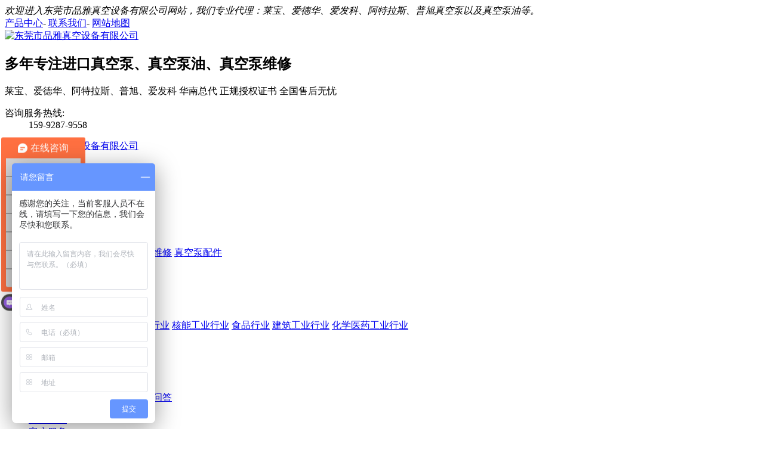

--- FILE ---
content_type: text/html
request_url: https://www.pyzkb.com/html/product_1450.html
body_size: 8735
content:
<!DOCTYPE html>
<html>
<head>
	<meta name="renderer" content="webkit">
	<meta charset="utf-8" />
	<meta http-equiv="X-UA-Compatible" content="IE=edge,chrome=1">
	<meta name="author" content="优速网络www.dgyousu.com">
	<meta name="viewport" content="width=device-width, initial-scale=1.0, user-scalable=no" />
	<title>Edwards爱德华真空泵GV80 GV160 干式泵维修保养-东莞市品雅真空设备有限公司</title>
	<meta name="keywords" content="Edwards爱德华真空泵GV80 GV160 干式泵维修保养" />
	<meta name="description" content="东莞市品雅真空设备有限公司拥有专业的维修技术人员及检测设备，并长期提供真空泵技术指导及修理、维护、保养、检测、咨询等服务；服务承诺：凡在本公司所购真空设备，均享有三年免费保修期，并提供技术支持。" />
	<link href="/favicon.ico" rel="icon" />
	<link rel="stylesheet" type="text/css" href="https://www.pyzkb.com/staticres/css/font-awesome.min.css" />
	<link rel="stylesheet" type="text/css" href="https://www.pyzkb.com/staticres/css/animate.min.css" />
	<link rel="stylesheet" type="text/css" href="https://www.pyzkb.com/staticres/css/swiper.min.css" />
	<link rel="stylesheet" type="text/css" href="https://www.pyzkb.com/staticres/css/owl.carousel.css" />
	<link rel="stylesheet" type="text/css" href="https://www.pyzkb.com/staticres/css/index.css?v=12345" />
	<script src="https://www.pyzkb.com/staticres/js/jquery-1.11.3.min.js" type="text/javascript"></script>
	<script src="https://www.pyzkb.com/staticres/js/swiper.min.js" type="text/javascript"></script>
	<!--[if lt IE 9]>
	<link rel="stylesheet" type="text/css" href="https://www.pyzkb.com/staticres/css/cssstyle-ie.css" />
	<script src="https://www.pyzkb.com/staticres/js/html5shiv.min.js" type="text/javascript"></script>
	<script src="https://www.pyzkb.com/staticres/js/respond.min.js" type="text/javascript"></script>
	<![endif]-->
	<!--[if IE 9]>
	<link rel="stylesheet" type="text/css" href="https://www.pyzkb.com/staticres/css/style-ie9.css" />
	<![endif]-->
	<meta name="baidu-site-verification" content="code-cwKVUlzCBk" />
<script>
var _hmt = _hmt || [];
(function() {
  var hm = document.createElement("script");
  hm.src = "https://hm.baidu.com/hm.js?7564c3894354f1d1869198b9f36dfb47";
  var s = document.getElementsByTagName("script")[0]; 
  s.parentNode.insertBefore(hm, s);
})();
</script>
</head>
<body>
<!--Headercont-->
<div class="htop">
	<div class="container"> 
		<em>欢迎进入东莞市品雅真空设备有限公司网站，我们专业代理：莱宝、爱德华、爱发科、阿特拉斯、普旭真空泵以及真空泵油等。</em>
		<div class="htop-aa">
						<a href="/html/productlist_38_1.html" target="_blank" ><span>产品中心</span></a>-						<a href="/html/about_52.html" target="_blank" ><span>联系我们</span></a>-						<a href="/sitemap.xml" target="_blank" ><span>网站地图</span></a>					</div>
	</div>
</div>
<div class="hcont">
	<div class="container">
		<div class="dlogo">
			<a href="/" title="东莞市品雅真空设备有限公司"><img src="https://www.pyzkb.com/staticres/upload/2021-11-04/da10cb04b6aee647a2a4b41e56d8840c.jpg" alt="东莞市品雅真空设备有限公司"/></a>
		</div>
		<div class="logtxt">				
			<h2>多年专注进口真空泵、真空泵油、真空泵维修</h2>
			<p>莱宝、爱德华、阿特拉斯、普旭、爱发科 华南总代 正规授权证书  全国售后无忧</p>
		</div>
				<div class="dphone">
			<dl>
				<dt>咨询服务热线:</dt>
				<dd>159-9287-9558</dd>
			</dl>
		</div>
				<div class="clear"></div>
	</div>
</div>
<header class="m-header">
	<a href="https://www.pyzkb.com/" title="东莞市品雅真空设备有限公司"><div class="m-logo"><img src="https://www.pyzkb.com/staticres/upload/2021-11-04/da10cb04b6aee647a2a4b41e56d8840c.jpg" alt="东莞市品雅真空设备有限公司"></div></a>
		<div class="m-slogan">
		<p>全国咨询热线：<span>159-9287-9558</span></p>
	</div>
	<script type="text/javascript">
	var _one = $('.m-slogan span').html();
		_one = _one.replace(/<br>/, '　');
		$('.m-slogan span').html(_one );
	</script>
	</header>
<!--导航-->
<div class="sticky-header">
	<div class="navBox">
		<div class="container">
			<ul class="nav">
				<li id="nav_0" >
					<a href="/" title="网站首页"><span>网站首页</span></a>
				</li>
								<li id="nav_38" class='navl1 cur '>
					<a href="https://www.pyzkb.com/html/productlist_38_1.html" title="产品中心"   ><span>产品中心</span></a>
										<dl>
						<dt>
							<h3>产品中心</h3>
							<p></p>
							<div class="nav-xx"></div>
						</dt>
						<dd>
														<a class="nav2name" href="https://www.pyzkb.com/html/productlist_44_1.html" title="真空泵"   >真空泵</a>
														<a class="nav2name" href="https://www.pyzkb.com/html/productlist_45_1.html" title="真空泵油"   >真空泵油</a>
														<a class="nav2name" href="https://www.pyzkb.com/html/productlist_46_1.html" title="真空泵维修"   >真空泵维修</a>
														<a class="nav2name" href="https://www.pyzkb.com/html/productlist_47_1.html" title="真空泵配件"   >真空泵配件</a>
													</dd>
					</dl>
									</li>
								<li id="nav_72" >
					<a href="https://www.pyzkb.com/html/imglist_72_1.html" title="应用领域"  rel='nofollow' ><span>应用领域</span></a>
										<dl>
						<dt>
							<h3>应用领域</h3>
							<p></p>
							<div class="nav-xx"></div>
						</dt>
						<dd>
														<a class="nav2name" href="https://www.pyzkb.com/html/imglist_73_1.html" title="电子工业行业"  rel='nofollow' >电子工业行业</a>
														<a class="nav2name" href="https://www.pyzkb.com/html/imglist_74_1.html" title="汽车工业行业"   >汽车工业行业</a>
														<a class="nav2name" href="https://www.pyzkb.com/html/imglist_75_1.html" title="核能工业行业"   >核能工业行业</a>
														<a class="nav2name" href="https://www.pyzkb.com/html/imglist_76_1.html" title="食品行业"   >食品行业</a>
														<a class="nav2name" href="https://www.pyzkb.com/html/imglist_77_1.html" title="建筑工业行业"   >建筑工业行业</a>
														<a class="nav2name" href="https://www.pyzkb.com/html/imglist_78_1.html" title="化学医药工业行业"   >化学医药工业行业</a>
													</dd>
					</dl>
									</li>
								<li id="nav_39" >
					<a href="https://www.pyzkb.com/html/newslist_39_1.html" title="新闻中心"   ><span>新闻中心</span></a>
										<dl>
						<dt>
							<h3>新闻中心</h3>
							<p></p>
							<div class="nav-xx"></div>
						</dt>
						<dd>
														<a class="nav2name" href="https://www.pyzkb.com/html/newslist_48_1.html" title="公司动态"   >公司动态</a>
														<a class="nav2name" href="https://www.pyzkb.com/html/newslist_49_1.html" title="行业资讯"   >行业资讯</a>
														<a class="nav2name" href="https://www.pyzkb.com/html/newslist_50_1.html" title="常见问答"   >常见问答</a>
													</dd>
					</dl>
									</li>
								<li id="nav_51" >
					<a href="https://www.pyzkb.com/html/imglist_51_1.html" title="合作品牌"   ><span>合作品牌</span></a>
									</li>
								<li id="nav_41" >
					<a href="https://www.pyzkb.com/html/about_41.html" title="客户服务"  rel='nofollow' ><span>客户服务</span></a>
									</li>
								<li id="nav_40" >
					<a href="https://www.pyzkb.com/html/about_40.html" title="公司简介"  rel='nofollow' ><span>公司简介</span></a>
									</li>
								<li id="nav_52" >
					<a href="https://www.pyzkb.com/html/about_52.html" title="联系我们"   ><span>联系我们</span></a>
									</li>
							</ul>
		
		</div>
	</div>
</div>
<div class="m-nav">
<a href="/">首页</a>
		<a href="https://www.pyzkb.com/html/productlist_38_1.html">产品中心</a>
		<a href="https://www.pyzkb.com/html/imglist_72_1.html">应用领域</a>
		<a href="https://www.pyzkb.com/html/newslist_39_1.html">新闻中心</a>
		<a href="https://www.pyzkb.com/html/imglist_51_1.html">合作品牌</a>
		<a href="https://www.pyzkb.com/html/about_41.html">客户服务</a>
		<a href="https://www.pyzkb.com/html/about_40.html">公司简介</a>
		<a href="https://www.pyzkb.com/html/about_52.html">联系我们</a>
	</div>

<!--Banner-->
<section id="banner">
		<div class="nybanner">
					<div style="background:url(https://www.pyzkb.com/staticres/upload/2021-11-05/aa3484ed7e693dfac1ea439c6bd652aa.jpg) no-repeat center;height:400px;"></div>
			</div>
	</section>
<div class="g-adv j-slide-auto">
	<ul class="m-box">
				<li>
							<img src="https://www.pyzkb.com/staticres/upload/2021-11-05/d032ab6858ef924a162e1031c38b1b54.jpg" alt="banner">
					</li>
			</ul>
	<div class="clearfix"></div>
</div>

<!--Crumbs-->
<div class="location">
	<div class="container">
		<span>
			<em>当前位置：</em> 
			<a href="https://www.pyzkb.com/" title="首页">首页</a>
						 » <a href="https://www.pyzkb.com/html/productlist_38_1.html" title="产品中心">产品中心</a>
						 » <a href="https://www.pyzkb.com/html/productlist_46_1.html" title="真空泵维修">真空泵维修</a>
						 » <a href="https://www.pyzkb.com/html/productlist_66_1.html" title="爱德华真空泵维修">爱德华真空泵维修</a>
					</span>
	</div>
</div>
<div class="m-location">
	<h3 class="m-btit">
		<a href="https://www.pyzkb.com/" title="首页">首页</a>
				<span></span><a href="https://www.pyzkb.com/html/productlist_38_1.html" title="产品中心">产品中心</a>
				<span></span><a href="https://www.pyzkb.com/html/productlist_46_1.html" title="真空泵维修">真空泵维修</a>
				<span></span><a href="https://www.pyzkb.com/html/productlist_66_1.html" title="爱德华真空泵维修">爱德华真空泵维修</a>
			</h3>
	<div class="clearfix"></div>
</div>
<div class="inside">
	<div class="container">
		<div class="dnpro showprolist">
		<div class="nynav">
			<div class="nyprojc">
				<div class="nyprojc-til">
					<a href="https://www.pyzkb.com/html/productlist_38_1.html" title="产品中心">
						<p>产品中心</p>
						<span></span>
					</a>
				</div>
				<ul id="sidebar1" data-csnow="46" data-class3="66">
										<li id="part21_44">
						<a href="https://www.pyzkb.com/html/productlist_44_1.html" title="真空泵"   >
							<span class="dhwz">真空泵</span>
							<i></i>						</a>
												<div class="nypronav2">
														<a id="part31_53" class="dhwz" href="https://www.pyzkb.com/html/productlist_53_1.html" title="莱宝真空泵"   >●　莱宝真空泵</a>
														<a id="part31_54" class="dhwz" href="https://www.pyzkb.com/html/productlist_54_1.html" title="爱德华真空泵"   >●　爱德华真空泵</a>
														<a id="part31_55" class="dhwz" href="https://www.pyzkb.com/html/productlist_55_1.html" title="爱发科真空泵"   >●　爱发科真空泵</a>
														<a id="part31_57" class="dhwz" href="https://www.pyzkb.com/html/productlist_57_1.html" title="里其乐真空泵"   >●　里其乐真空泵</a>
														<a id="part31_58" class="dhwz" href="https://www.pyzkb.com/html/productlist_58_1.html" title="阿特拉斯真空泵"   >●　阿特拉斯真空泵</a>
														<a id="part31_71" class="dhwz" href="https://www.pyzkb.com/html/productlist_71_1.html" title="普旭真空泵"   >●　普旭真空泵</a>
														<a id="part31_81" class="dhwz" href="https://www.pyzkb.com/html/productlist_81_1.html" title="品雅真空泵"   >●　品雅真空泵</a>
													</div>
											</li>
										<li id="part21_45">
						<a href="https://www.pyzkb.com/html/productlist_45_1.html" title="真空泵油"   >
							<span class="dhwz">真空泵油</span>
							<i></i>						</a>
												<div class="nypronav2">
														<a id="part31_59" class="dhwz" href="https://www.pyzkb.com/html/productlist_59_1.html" title="莱宝真空泵油"   >●　莱宝真空泵油</a>
														<a id="part31_60" class="dhwz" href="https://www.pyzkb.com/html/productlist_60_1.html" title="爱德华真空泵油"   >●　爱德华真空泵油</a>
														<a id="part31_61" class="dhwz" href="https://www.pyzkb.com/html/productlist_61_1.html" title="爱发科真空泵油"   >●　爱发科真空泵油</a>
														<a id="part31_62" class="dhwz" href="https://www.pyzkb.com/html/productlist_62_1.html" title="普旭真空泵油"   >●　普旭真空泵油</a>
														<a id="part31_63" class="dhwz" href="https://www.pyzkb.com/html/productlist_63_1.html" title="里其乐真空泵油"   >●　里其乐真空泵油</a>
														<a id="part31_64" class="dhwz" href="https://www.pyzkb.com/html/productlist_64_1.html" title="阿特拉斯真空泵油"   >●　阿特拉斯真空泵油</a>
														<a id="part31_80" class="dhwz" href="https://www.pyzkb.com/html/productlist_80_1.html" title="贝克真空泵油"   >●　贝克真空泵油</a>
													</div>
											</li>
										<li id="part21_46">
						<a href="https://www.pyzkb.com/html/productlist_46_1.html" title="真空泵维修"   >
							<span class="dhwz">真空泵维修</span>
							<i></i>						</a>
												<div class="nypronav2">
														<a id="part31_65" class="dhwz" href="https://www.pyzkb.com/html/productlist_65_1.html" title="莱宝真空泵维修"   >●　莱宝真空泵维修</a>
														<a id="part31_66" class="dhwz" href="https://www.pyzkb.com/html/productlist_66_1.html" title="爱德华真空泵维修"   >●　爱德华真空泵维修</a>
														<a id="part31_67" class="dhwz" href="https://www.pyzkb.com/html/productlist_67_1.html" title="爱发科真空泵维修"   >●　爱发科真空泵维修</a>
														<a id="part31_68" class="dhwz" href="https://www.pyzkb.com/html/productlist_68_1.html" title="普旭真空泵维修"   >●　普旭真空泵维修</a>
														<a id="part31_69" class="dhwz" href="https://www.pyzkb.com/html/productlist_69_1.html" title="里其乐真空泵维修"   >●　里其乐真空泵维修</a>
													</div>
											</li>
										<li id="part21_47">
						<a href="https://www.pyzkb.com/html/productlist_47_1.html" title="真空泵配件"   >
							<span class="dhwz">真空泵配件</span>
							<i></i>						</a>
												<div class="nypronav2">
														<a id="part31_70" class="dhwz" href="https://www.pyzkb.com/html/productlist_70_1.html" title="里其乐真空泵配件"   >●　里其乐真空泵配件</a>
														<a id="part31_79" class="dhwz" href="https://www.pyzkb.com/html/productlist_79_1.html" title="莱宝真空泵配件"   >●　莱宝真空泵配件</a>
													</div>
											</li>
									</ul>
			</div>
						<div class="nyhotpro">
				<div class="nyjc-til">
					<p>推荐产品</p>
					<i></i>
				</div>
				<div class="bd">
					<ul>
												<li>
							<a href="https://www.pyzkb.com/html/product_1348.html" title="莱宝真空泵D65B" target="_self">
								<img src="https://www.pyzkb.com/staticres/upload/2021-11-05/9c54462009b278a3cc4e4162cb6a41cd.jpg" alt="莱宝真空泵D65B">
								<p>莱宝真空泵D65B</p>
							</a>
						</li>
												<li>
							<a href="https://www.pyzkb.com/html/product_1356.html" title="莱宝真空泵SV65B" target="_self">
								<img src="https://www.pyzkb.com/staticres/upload/2021-11-05/51927d90888b17cc12268d2527a72002.jpg" alt="莱宝真空泵SV65B">
								<p>莱宝真空泵SV65B</p>
							</a>
						</li>
												<li>
							<a href="https://www.pyzkb.com/html/product_1367.html" title="爱德华真空泵E2M1.5" target="_self">
								<img src="https://www.pyzkb.com/staticres/upload/2021-11-05/a523980da0351e1e01783eef609acd0d.jpg" alt="爱德华真空泵E2M1.5">
								<p>爱德华真空泵E2M1.5</p>
							</a>
						</li>
												<li>
							<a href="https://www.pyzkb.com/html/product_1374.html" title="爱德华真空泵RV8" target="_self">
								<img src="https://www.pyzkb.com/staticres/upload/2021-11-05/a41f947a87a66bab01621a315fd2cde8.jpg" alt="爱德华真空泵RV8">
								<p>爱德华真空泵RV8</p>
							</a>
						</li>
												<li>
							<a href="https://www.pyzkb.com/html/product_1380.html" title="爱发科VDN602油旋片真空泵" target="_self">
								<img src="https://www.pyzkb.com/staticres/upload/2021-11-05/ece696f75384c5e49f729b55d2c55308.jpg" alt="爱发科VDN602油旋片真空泵">
								<p>爱发科VDN602油旋片真空泵</p>
							</a>
						</li>
												<li>
							<a href="https://www.pyzkb.com/html/product_1382.html" title="其乐真空泵VC100​" target="_self">
								<img src="https://www.pyzkb.com/staticres/upload/2021-11-05/94300c88358beaedf3db94ff3e4ef337.jpg" alt="其乐真空泵VC100​">
								<p>其乐真空泵VC100​</p>
							</a>
						</li>
												<li>
							<a href="https://www.pyzkb.com/html/product_1386.html" title="阿特拉斯真空泵GVD5" target="_self">
								<img src="https://www.pyzkb.com/staticres/upload/2021-11-05/37929889edff9290028a1c54639bec1d.jpg" alt="阿特拉斯真空泵GVD5">
								<p>阿特拉斯真空泵GVD5</p>
							</a>
						</li>
												<li>
							<a href="https://www.pyzkb.com/html/product_1391.html" title="普旭真空泵RA0155A" target="_self">
								<img src="https://www.pyzkb.com/staticres/upload/2021-11-05/d8568e799bb41ceb1cba5255067bc31e.jpg" alt="普旭真空泵RA0155A">
								<p>普旭真空泵RA0155A</p>
							</a>
						</li>
												<li>
							<a href="https://www.pyzkb.com/html/product_1420.html" title="阿特拉斯真空泵油PN2901170400" target="_self">
								<img src="https://www.pyzkb.com/staticres/upload/2021-11-05/a455db0451a211de54b3f76464401391.jpg" alt="阿特拉斯真空泵油PN2901170400">
								<p>阿特拉斯真空泵油PN2901170400</p>
							</a>
						</li>
											</ul>
				</div>
			</div>
					</div>
		</div>
		<div class="nyshow">
			<div class="nyshow-til">
				<h2>爱德华真空泵维修</h2>
			</div>
			<dl class="nyproshow-top">
				<dt>
					<div id="MagnifierWrap2">
						<div class="MagnifierMain">
							<img class="MagTargetImg" src="https://www.pyzkb.com/staticres/upload/2021-11-05/03e163d30410130d7e1b5e5256f2615f.jpg" data-src="https://www.pyzkb.com/staticres/upload/2021-11-05/03e163d30410130d7e1b5e5256f2615f.jpg" alt="Edwards爱德华真空泵GV80 GV160 干式泵维修保养">
						</div>
						<span class="spe_leftBtn">&lt;</span>
						<span class="spe_rightBtn">&gt;</span>
						<div class="spec-items">
							<ul>
								<li class="on"><img src="https://www.pyzkb.com/staticres/upload/2021-11-05/03e163d30410130d7e1b5e5256f2615f.jpg" data-lsrc="https://www.pyzkb.com/staticres/upload/2021-11-05/03e163d30410130d7e1b5e5256f2615f.jpg" data-maxSrc="https://www.pyzkb.com/staticres/upload/2021-11-05/03e163d30410130d7e1b5e5256f2615f.jpg"></li>
															</ul>
						</div>
					</div>
				</dt>
				<dd class="nyproshow-txt">
					<h1>Edwards爱德华真空泵GV80 GV160 干式泵维修保养</h1>
										<div class="showpro-tel">
						<div class="showpro-telx">
							<img src="https://www.pyzkb.com/staticres/images/showpro-tel.png" />
							<div class="showpro-telcon">
								<p>全国咨询热线：</p>
								<span>159-9287-9558</span>
							</div>
						</div>
						<a href="http://wpa.qq.com/msgrd?v=3&uin=1037693123&site=qq&menu=yes" target="_self">立即咨询</a>
					</div>
				</dd>
			</dl>
						<div class="showpro-con">
				<ul>
										<li>产品详情</li>									</ul>
			</div>
			<div class="showpro-details">
												<div class="showpro-det">
					<p style="box-sizing: border-box; margin-top: 0px; margin-bottom: 0px; padding: 0px; list-style: none; font-family: "><a href="https://www.pyzkb.com/html/product_1450.html" target="_self" title="Edwards爱德华真空泵GV80 GV160 干式泵维修保养"><span style="color: rgb(255, 0, 0);"><strong>Edwards爱德华真空泵GV80 GV160干式泵维修保养</strong></span></a><strong>：</strong></p><p style="box-sizing: border-box; margin-top: 0px; margin-bottom: 0px; padding: 0px; list-style: none; font-family: "><br/></p><p style="box-sizing: border-box; margin-top: 0px; margin-bottom: 0px; padding: 0px; list-style: none; font-family: ">　　品牌：Edwards爱德华</p><p style="box-sizing: border-box; margin-top: 0px; margin-bottom: 0px; padding: 0px; list-style: none; font-family: ">　　型号：GV80 GV160</p><p style="box-sizing: border-box; margin-top: 0px; margin-bottom: 0px; padding: 0px; list-style: none; font-family: ">　　材质：铸铁<br/></p><p style="box-sizing: border-box; margin-top: 0px; margin-bottom: 0px; padding: 0px; list-style: none; font-family: ">　　驱动方式：电动</p><p style="box-sizing: border-box; margin-top: 0px; margin-bottom: 0px; padding: 0px; list-style: none; font-family: ">　　用途：增压泵</p><p style="box-sizing: border-box; margin-top: 0px; margin-bottom: 0px; padding: 0px; list-style: none; font-family: ">　　原理：真空泵　　</p><p style="box-sizing: border-box; margin-top: 0px; margin-bottom: 0px; padding: 0px; list-style: none; font-family: ">　　功率：2.5 极限压力：1（pa）</p><p style="box-sizing: border-box; margin-top: 0px; margin-bottom: 0px; padding: 0px; list-style: none; font-family: ">　　外形尺寸：按型号</p><p style="box-sizing: border-box; margin-top: 0px; margin-bottom: 0px; padding: 0px; list-style: none; font-family: ">　　规格：台 类型：干式泵 产地：英国</p><p style="box-sizing: border-box; margin-top: 0px; margin-bottom: 0px; padding: 0px; list-style: none; font-family: "><br/></p><p style="box-sizing: border-box; margin-top: 0px; margin-bottom: 0px; padding: 0px; list-style: none; font-family: ">Edwards爱德华真空泵GV80 GV160 干式泵维修保养，</p><p style="box-sizing: border-box; margin-top: 0px; margin-bottom: 0px; padding: 0px; list-style: none; font-family: "><br/></p><p style="box-sizing: border-box; margin-top: 0px; margin-bottom: 0px; padding: 0px; list-style: none; font-family: ">Edwards爱德华GV干式真空泵系列：GV80，GV160，GV250，GV400。</p><p style="box-sizing: border-box; margin-top: 0px; margin-bottom: 0px; padding: 0px; list-style: none; font-family: "><br/></p><p style="box-sizing: border-box; margin-top: 0px; margin-bottom: 0px; padding: 0px; list-style: none; font-family: ">Edwards旋片式真空泵— Edwards爱德华EM 系列：</p><p style="box-sizing: border-box; margin-top: 0px; margin-bottom: 0px; padding: 0px; list-style: none; font-family: "><br/></p><p style="box-sizing: border-box; margin-top: 0px; margin-bottom: 0px; padding: 0px; list-style: none; font-family: ">　　E1M5, E1M8, E1M12, E1M18, E1M30, E1M40, E1M80, E1M175, E1M275,E2M0.7, E2M1.5, E2M18,E2M28, E2M40, E2M80, E2M175, E2M275。</p><p style="box-sizing: border-box; margin-top: 0px; margin-bottom: 0px; padding: 0px; list-style: none; font-family: "><br/></p><p style="box-sizing: border-box; margin-top: 0px; margin-bottom: 0px; padding: 0px; list-style: none; text-align: center;"><img src="/website_admin/staticres/images/upload/20220510/1652180548981241.jpg" alt="03e163d30410130d7e1b5e5256f2615f.jpg"/></p><p style="box-sizing: border-box; margin-top: 0px; margin-bottom: 0px; padding: 0px; list-style: none; font-family: "><br/></p><p style="box-sizing: border-box; margin-top: 0px; margin-bottom: 0px; padding: 0px; list-style: none; font-family: ">Edwards旋片式真空泵— Edwards爱德华RV系列：</p><p style="box-sizing: border-box; margin-top: 0px; margin-bottom: 0px; padding: 0px; list-style: none; font-family: "><br/></p><p style="box-sizing: border-box; margin-top: 0px; margin-bottom: 0px; padding: 0px; list-style: none; font-family: ">　　RV3, RV5, RV8, RV12</p><p style="box-sizing: border-box; margin-top: 0px; margin-bottom: 0px; padding: 0px; list-style: none; font-family: "><br/></p><p style="box-sizing: border-box; margin-top: 0px; margin-bottom: 0px; padding: 0px; list-style: none; font-family: ">Edwards罗茨泵 — Ewards爱德华EH 系列：</p><p style="box-sizing: border-box; margin-top: 0px; margin-bottom: 0px; padding: 0px; list-style: none; font-family: "><br/></p><p style="box-sizing: border-box; margin-top: 0px; margin-bottom: 0px; padding: 0px; list-style: none; font-family: ">　　Edwards爱德华EH 系列：EH250, EH500, EH1200, EH2600, EH4200。</p><p style="box-sizing: border-box; margin-top: 0px; margin-bottom: 0px; padding: 0px; list-style: none; font-family: "><br/></p><p style="box-sizing: border-box; margin-top: 0px; margin-bottom: 0px; padding: 0px; list-style: none; font-family: ">　　爱德华E2M175,E2M275,E2M28,E2M18,E2M30,E2M40,RV12,RV8进口真空泵配件,过滤器,叶片,大修包,小修包。</p><p style="box-sizing: border-box; margin-top: 0px; margin-bottom: 0px; padding: 0px; list-style: none; font-family: "><br/></p><p style="box-sizing: border-box; margin-top: 0px; margin-bottom: 0px; padding: 0px; list-style: none; font-family: ">　　爱德华真空泵滑片,旋片,叶片, 刮片,碳精片,碳片。</p><p style="box-sizing: border-box; margin-top: 0px; margin-bottom: 0px; padding: 0px; list-style: none; font-family: "><br/></p><p style="box-sizing: border-box; margin-top: 0px; margin-bottom: 0px; padding: 0px; list-style: none; font-family: ">　　爱德华真空泵配件，密封垫，O型圈，轴承,轴封,轴套,叶片,密封件,垫片,维修包，密封包。</p><p style="box-sizing: border-box; margin-top: 0px; margin-bottom: 0px; padding: 0px; list-style: none; font-family: "><br/></p><p style="box-sizing: border-box; margin-top: 0px; margin-bottom: 0px; padding: 0px; list-style: none; font-family: ">　　本公司秉承“顾客至上，锐意进取”的经营理念，坚持“客户第一”的原则为广大客户提供优质的服务。欢迎广大客户惠顾！</p><p><br/></p><p>　　东莞市品雅真空设备有限公司专业维修<a href="https://www.pyzkb.com/" target="_self" title="爱德华真空泵"><span style="color: rgb(255, 0, 0);"><strong>爱德华真空泵</strong></span></a>，公司拥有专业的维修技术人员及检测设备，并长期提供真空泵技术指导及修理、维护、保养、检测、咨询等服务；服务承诺：凡在本公司所购真空设备，均享有三年免费保修期，并提供技术支持。</p>
					<div class="clear"></div>
				</div>
											</div>
									<div class="pro_key">
				标签:&nbsp;
								&nbsp;<a href="/tag/爱德华真空泵" target="_self">爱德华真空泵</a>
							</div>
						<div class="jiathis">
				<div class="jiathis_style">
					<div class="bdsharebuttonbox bdshare-button-style0-16" data-bd-bind="1600831623046">
						<span class="jiathis_txt">分享到：</span>
						<a href="#" class="bds_qzone" data-cmd="qzone" title="分享到QQ空间"></a>
						<a href="#" class="bds_tsina" data-cmd="tsina" title="分享到新浪微博"></a>
						<a href="#" class="bds_tqq" data-cmd="tqq" title="分享到腾讯微博"></a>
						<a href="#" class="bds_renren" data-cmd="renren" title="分享到人人网"></a>
						<a href="#" class="bds_weixin" data-cmd="weixin" title="分享到微信"></a>
						<a href="#" class="bds_more" data-cmd="more"></a>
					</div>
					<script>window._bd_share_config={"common":{"bdSnsKey":{},"bdText":"","bdMini":"2","bdMiniList":false,"bdPic":"","bdStyle":"0","bdSize":"16"},"share":{}};with(document)0[(getElementsByTagName('head')[0]||body).appendChild(createElement('script')).src='http://bdimg.share.baidu.com/static/api/js/share.js?v=89860593.js?cdnversion='+~(-new Date()/36e5)];</script>
				</div>
			</div>
			<div class="ny-page">
				<div class="ny-pagea">
					<a class="fl" href="https://www.pyzkb.com/html/product_1449.html">上一篇<span class="hidden-xs-down">：半导体螺杆泵GX100N维修爱德华</span></a>
				</div>
				<div class="ny-pagea">
					<a class="fr" href="https://www.pyzkb.com/html/product_1469.html">下一篇<span class="hidden-xs-down">：岛津分子泵TMP系列维修</span></a>
				</div>
			</div>
						<div class="nyaboutpro">
				<h3>相关推荐</h3>
			</div>
			<ul class="list-unstyled owl-carousel" id="abprolist">
								<li class="item">
					<a href="https://www.pyzkb.com/html/product_1469.html" title="岛津分子泵TMP系列维修" target="_self">
						<div class="abpro-img">
							<img src="https://www.pyzkb.com/staticres/upload/2024-12-03/41d8e5b884cc242978197a3003724b5e.jpg" alt="岛津分子泵TMP系列维修" />
						</div>
						<p class="dhwz transition300em">岛津分子泵TMP系列维修</p>
					</a>
				</li>
								<li class="item">
					<a href="https://www.pyzkb.com/html/product_1467.html" title="爱德华EDWARDS磁悬浮涡轮分子泵维修STP603" target="_self">
						<div class="abpro-img">
							<img src="https://www.pyzkb.com/staticres/upload/2024-12-03/03e7f04720bac13c803175ab0a564b8a.jpg" alt="爱德华EDWARDS磁悬浮涡轮分子泵维修STP603" />
						</div>
						<p class="dhwz transition300em">爱德华EDWARDS磁悬浮涡轮分子泵维修STP603</p>
					</a>
				</li>
								<li class="item">
					<a href="https://www.pyzkb.com/html/product_1442.html" title="分子泵维修" target="_self">
						<div class="abpro-img">
							<img src="https://www.pyzkb.com/staticres/upload/2021-11-05/5e482019ce5df9f6384b85188be3c848.jpg" alt="分子泵维修" />
						</div>
						<p class="dhwz transition300em">分子泵维修</p>
					</a>
				</li>
								<li class="item">
					<a href="https://www.pyzkb.com/html/product_1443.html" title="pfeiffer分子泵维修" target="_self">
						<div class="abpro-img">
							<img src="https://www.pyzkb.com/staticres/upload/2021-11-05/c9b3c076fc7efb95f8c722a9ded60e21.jpg" alt="pfeiffer分子泵维修" />
						</div>
						<p class="dhwz transition300em">pfeiffer分子泵维修</p>
					</a>
				</li>
								<li class="item">
					<a href="https://www.pyzkb.com/html/product_1444.html" title="爱德华分子泵维修" target="_self">
						<div class="abpro-img">
							<img src="https://www.pyzkb.com/staticres/upload/2021-11-05/eefeda8b5c35f782c5c8f622cd0eb761.jpg" alt="爱德华分子泵维修" />
						</div>
						<p class="dhwz transition300em">爱德华分子泵维修</p>
					</a>
				</li>
								<li class="item">
					<a href="https://www.pyzkb.com/html/product_1445.html" title="爱德华罗茨泵维修" target="_self">
						<div class="abpro-img">
							<img src="https://www.pyzkb.com/staticres/upload/2021-11-05/2e22dc7da596b2aa23ed50c430d8574c.jpg" alt="爱德华罗茨泵维修" />
						</div>
						<p class="dhwz transition300em">爱德华罗茨泵维修</p>
					</a>
				</li>
								<li class="item">
					<a href="https://www.pyzkb.com/html/product_1446.html" title="爱德华干泵维修" target="_self">
						<div class="abpro-img">
							<img src="https://www.pyzkb.com/staticres/upload/2021-11-05/a886832c3cf754012f5ebaeb6e4aa2d9.jpg" alt="爱德华干泵维修" />
						</div>
						<p class="dhwz transition300em">爱德华干泵维修</p>
					</a>
				</li>
								<li class="item">
					<a href="https://www.pyzkb.com/html/product_1447.html" title="爱德华真空泵E2M275维修保养" target="_self">
						<div class="abpro-img">
							<img src="https://www.pyzkb.com/staticres/upload/2021-11-05/7b0fa447d8398d0e0728d9714b2971c6.jpg" alt="爱德华真空泵E2M275维修保养" />
						</div>
						<p class="dhwz transition300em">爱德华真空泵E2M275维修保养</p>
					</a>
				</li>
								<li class="item">
					<a href="https://www.pyzkb.com/html/product_1448.html" title="爱德华螺杆泵CXS250维修" target="_self">
						<div class="abpro-img">
							<img src="https://www.pyzkb.com/staticres/upload/2021-11-05/7b8914999cb82b7415b88aaa4fc7d131.jpg" alt="爱德华螺杆泵CXS250维修" />
						</div>
						<p class="dhwz transition300em">爱德华螺杆泵CXS250维修</p>
					</a>
				</li>
								<li class="item">
					<a href="https://www.pyzkb.com/html/product_1449.html" title="半导体螺杆泵GX100N维修爱德华" target="_self">
						<div class="abpro-img">
							<img src="https://www.pyzkb.com/staticres/upload/2021-11-05/167e90e0ab0a10be19b2984ce3fac1bf.jpg" alt="半导体螺杆泵GX100N维修爱德华" />
						</div>
						<p class="dhwz transition300em">半导体螺杆泵GX100N维修爱德华</p>
					</a>
				</li>
							</ul>
									<div class="nyhotnews">
				<h3>推荐新闻</h3>
			</div>
			<ul class="nyhotnews-list">
								<li>
					<a class="dhwz" href="https://www.pyzkb.com/html/news_96.html" title="普旭真空泵的共同特性以及应用范围" target="_self">普旭真空泵的共同特性以及应用范围</a>
					<span>2022-09-20</span>
				</li>
								<li>
					<a class="dhwz" href="https://www.pyzkb.com/html/news_95.html" title="莱宝真空泵油的抗乳化性与精炼程度" target="_self">莱宝真空泵油的抗乳化性与精炼程度</a>
					<span>2022-09-14</span>
				</li>
								<li>
					<a class="dhwz" href="https://www.pyzkb.com/html/news_93.html" title="莱宝真空泵水喷射泵的结构以及如何避免结垢？" target="_self">莱宝真空泵水喷射泵的结构以及如何避免结垢？</a>
					<span>2022-09-06</span>
				</li>
								<li>
					<a class="dhwz" href="https://www.pyzkb.com/html/news_94.html" title="真空隔离阀的安装使用步骤以及辨别轴承的质量" target="_self">真空隔离阀的安装使用步骤以及辨别轴承的质量</a>
					<span>2022-09-06</span>
				</li>
								<li>
					<a class="dhwz" href="https://www.pyzkb.com/html/news_92.html" title="爱发科真空泵的危险注意事项以及影响运行的因素" target="_self">爱发科真空泵的危险注意事项以及影响运行的因素</a>
					<span>2022-08-23</span>
				</li>
								<li>
					<a class="dhwz" href="https://www.pyzkb.com/html/news_91.html" title="莱宝真空泵油的使用以及性能优势" target="_self">莱宝真空泵油的使用以及性能优势</a>
					<span>2022-08-16</span>
				</li>
								<li>
					<a class="dhwz" href="https://www.pyzkb.com/html/news_90.html" title="爱发科真空泵的理化指标以及性能特征" target="_self">爱发科真空泵的理化指标以及性能特征</a>
					<span>2022-08-11</span>
				</li>
								<li>
					<a class="dhwz" href="https://www.pyzkb.com/html/news_89.html" title="普旭真空泵RA0155A工作原理以及共同特性" target="_self">普旭真空泵RA0155A工作原理以及共同特性</a>
					<span>2022-08-09</span>
				</li>
								<li>
					<a class="dhwz" href="https://www.pyzkb.com/html/news_88.html" title="爱德华真空泵油失效的因素以及解决变质的方法" target="_self">爱德华真空泵油失效的因素以及解决变质的方法</a>
					<span>2022-08-01</span>
				</li>
								<li>
					<a class="dhwz" href="https://www.pyzkb.com/html/news_87.html" title="爱德华真空泵的传动方式以及机械安装" target="_self">爱德华真空泵的传动方式以及机械安装</a>
					<span>2022-07-26</span>
				</li>
								<li>
					<a class="dhwz" href="https://www.pyzkb.com/html/news_86.html" title="普旭真空泵使用标准以及换油步骤" target="_self">普旭真空泵使用标准以及换油步骤</a>
					<span>2022-07-26</span>
				</li>
								<li>
					<a class="dhwz" href="https://www.pyzkb.com/html/news_85.html" title="莱宝真空泵油的密封性能以及储存方式" target="_self">莱宝真空泵油的密封性能以及储存方式</a>
					<span>2022-07-21</span>
				</li>
							</ul>
					</div>
		<div class="clear"></div>
	</div>
</div>
<script src="https://www.pyzkb.com/staticres/js/zoomimg.js" type="text/javascript"></script>

<!--底部通用-->

<footer>
<div class="foot">
<div class="container">
<div class="footdetail">

<div class="fnav">
	<ul>
					<li>
				<a class="fnavone" href="https://www.pyzkb.com/html/productlist_38_1.html" title="产品中心"   >产品中心</a>
																			<p><a class="nav2name" href="https://www.pyzkb.com/html/productlist_44_1.html" title="真空泵"   >- 真空泵</a></p>
														<p><a class="nav2name" href="https://www.pyzkb.com/html/productlist_45_1.html" title="真空泵油"   >- 真空泵油</a></p>
														<p><a class="nav2name" href="https://www.pyzkb.com/html/productlist_46_1.html" title="真空泵维修"   >- 真空泵维修</a></p>
														<p><a class="nav2name" href="https://www.pyzkb.com/html/productlist_47_1.html" title="真空泵配件"   >- 真空泵配件</a></p>
											
								</li>
						<li>
				<a class="fnavone" href="https://www.pyzkb.com/html/newslist_39_1.html" title="新闻中心"   >新闻中心</a>
																			<p><a class="nav2name" href="https://www.pyzkb.com/html/newslist_48_1.html" title="公司动态"   >- 公司动态</a></p>
														<p><a class="nav2name" href="https://www.pyzkb.com/html/newslist_49_1.html" title="行业资讯"   >- 行业资讯</a></p>
														<p><a class="nav2name" href="https://www.pyzkb.com/html/newslist_50_1.html" title="常见问答"   >- 常见问答</a></p>
											
								</li>
				</ul>


</div>

<div class="fewm">
<div class="fexmwem"><div class="fexmimg"><img src="https://www.pyzkb.com/staticres/upload/2021-11-04/db8412535c020d09ef1bb30cf2b4c81c.png"/></div><p>手机查看</p></div>

<div class="fexmwem"><div class="fexmimg"><img src="https://www.pyzkb.com/staticres/upload/2021-11-04/0151ec042e9d71d94491c053a06055e5.jpg"/></div><p>联系我们</p></div>

</div>
<div class="fcontact">
<div class="footrx">
<p>免费咨询热线：</p><h2></h2>
</div>
<ul>

<li>联系电话：159-9287-9558</li>
<li>联系人：金经理</li>
<li>E-mail：1037693123@qq.com</li>
<li>地址：东莞市寮步镇坑口社区兴隆路四号</li>
</ul>
</div>

</div>
<div class="seo_p">
<p>东莞市品雅真空设备有限公司专业代理各大进口品牌真空泵、真空泵油、真空泵配件以及维修等服务，品牌包括莱宝、爱德华、普旭、阿特拉斯和爱发科等等。</p>
</div>
</div>

</div>

<div class="fba">
<div class="container">
<div class="fbaleft"><span>© 2023 东莞市品雅真空设备有限公司All rights reserved.</span><span class="ban">备案号：<a href="https://beian.miit.gov.cn/#/Integrated/index">粤ICP备17132888号</a></span></div>
</div>

</div>

</footer>



<div class="diyos">
	<ul>
						<li>
			<a href="http://wpa.qq.com/msgrd?v=3&uin=1037693123&site=qq&menu=yes" target="_blank">
				<div class="sidebox">
					<img src="https://www.pyzkb.com/staticres/images/qq.png">在线客服
				</div>
			</a>
		</li>
								<li>
			<a href="tel:159-9287-9558" title="联系我们">
				<div class="sidebox">
					<img src="https://www.pyzkb.com/staticres/images/tel2.png" data-bd-imgshare-binded="1">
					159-9287-9558
				</div>
			</a>
		</li>
								<li class="sideewm">
			<a href="javascript:void(0);" title="联系我们">
				<img src="https://www.pyzkb.com/staticres/images/ewm.png" alt="联系我们">
			</a>
			<img src="https://www.pyzkb.com/staticres/upload/2021-11-04/0151ec042e9d71d94491c053a06055e5.jpg" class="sideewmshow" alt="联系微信：欧阳经理">
		</li>
								<li class="sideewm">
			<a href="javascript:void(0);" title="微信公众服务号">
				<img src="https://www.pyzkb.com/staticres/images/wechat2.png" alt="微信公众服务号">
			</a>
			<img src="https://www.pyzkb.com/staticres/upload/2021-11-04/db8412535c020d09ef1bb30cf2b4c81c.png" class="sideewmshow" alt="微信公众服务号">
		</li>
				<li><a href="javascript:goTop();" class="sidetop" title="一键返回顶部"><img src="https://www.pyzkb.com/staticres/images/top.png" alt="一键返回顶部"></a></li>
	</ul>
	<div class="retract"></div>
	<div class="loadont">在线聊天</div>
</div>

<div class="m-fewm">
		<div class="m-wx">
		<img src="https://www.pyzkb.com/staticres/upload/2021-11-04/0151ec042e9d71d94491c053a06055e5.jpg" alt="联系我们">
		<p>联系我们</p>
	</div>
		</div>
<div class="m-fbtn">
	<a href="javascript:;" class="rolltop">
		<i class="fa fa-arrow-up"></i>
		<span>回到顶部</span>
	</a>
	<a href="tel:159-9287-9558">
		<i class="fa fa-phone"></i>
		<span>电话咨询</span>
	</a>
	<a href="https://uri.amap.com/marker?position=113.879996,22.988456&amp;name=东莞市品雅真空设备有限公司">
		<i class="fa fa-map-marker"></i>
		<span>在线地图</span>
	</a>
	<a href="/">
		<i class="fa fa-home"></i>
		<span>返回首页</span>
	</a>
</div>
	<script src="https://www.pyzkb.com/staticres/js/bootstrap.min.js" type="text/javascript"></script>
	<script src="https://www.pyzkb.com/staticres/js/jquery.SuperSlide.2.1.1.js" type="text/javascript"></script>
	<script src="https://www.pyzkb.com/staticres/js/smoothproducts.min.js" type="text/javascript"></script>
	<script src="https://www.pyzkb.com/staticres/js/owl.carousel.js" type="text/javascript"></script>
	<script src="https://www.pyzkb.com/staticres/js/wow.min.js" type="text/javascript"></script>
	<script src="https://www.pyzkb.com/staticres/js/custom.js" type="text/javascript"></script>
	<script src="https://www.pyzkb.com/staticres/js/core.js" type="text/javascript"></script>
	<script src="https://www.pyzkb.com/staticres/js/fun.inc.js" type="text/javascript"></script>
	<script src="https://www.pyzkb.com/staticres/js/jquery.TouchSlider.1.2.4.js" type="text/javascript"></script>
	<script src="https://www.pyzkb.com/staticres/js/jquery.bxslider.js" type="text/javascript"></script>
	<script src="https://www.pyzkb.com/staticres/js/wap.js" type="text/javascript"></script>
	<script src="https://www.pyzkb.com/staticres/js/index.js" type="text/javascript"></script>
	
   	<script src="http://pv.sohu.com/cityjson?ie=utf-8"></script>
	<script type="text/javascript">
	    var url = window.location.href;
	    var ip = returnCitySN.cip;
	    var area = returnCitySN.cname;
	    var browser = getExploreName();
		var visit = document.referrer;
		if( visit.indexOf("baidu")>0 || visit.indexOf("sogou")>0 || visit.indexOf("soso")>0 || visit.indexOf("sm")>0 || visit.indexOf("uc")>0 || visit.indexOf("bing")>0 || visit.indexOf("yahoo")>0 || visit.indexOf("so")>0 )
		{
			visit = 4;//搜索引擎
		}
		else if( visit.indexOf("https://www.pyzkb.com/")>-1)
		{
			visit = 3;//站内来源
		}
		else if( visit)
		{
			visit = 2;//外链链接
		}
		else
		{
			visit = 1;//直接访问
		}
	    var action = "https://www.pyzkb.com/api/gateway.php?method=Statistics.reportingData&appid=213&sesskey=";
	    $.ajax({
          type    : "POST",
          url     : action,
          cache   : false,
          dataType: "json",
          data    :{'url':url,'ip':ip,'area':area,'browser':browser,'visit':visit},
          success : function (data) {
              console.log('yes');
              },
          error   : function (e) {
              console.log('n');
              }
      });
      function getExploreName(){
         var userAgent = navigator.userAgent;
         if(userAgent.indexOf("Opera") > -1 || userAgent.indexOf("OPR") > -1){
           return 'Opera';
         }
         else if(userAgent.indexOf("compatible") > -1 && userAgent.indexOf("MSIE") > -1){
           return 'IE';
         }
         else if(userAgent.indexOf("Edge") > -1){
            return 'Edge';
         }
         else if(userAgent.indexOf("Firefox") > -1){
            return 'Firefox';
         }
         else if(userAgent.indexOf("Safari") > -1 && userAgent.indexOf("Chrome") == -1){
           return 'Safari';
         }
         else if(userAgent.indexOf("Chrome") > -1 && userAgent.indexOf("Safari") > -1){
            return 'Chrome';
         }
         else if(!!window.ActiveXObject || "ActiveXObject" in window){
            return 'IE>=11';
         }
         else{
          return 'Unkonwn';
         }
      }
	</script>

	</body>
</html>